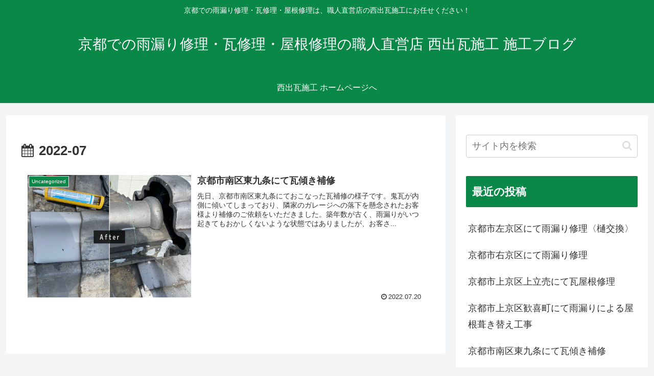

--- FILE ---
content_type: text/html; charset=UTF-8
request_url: https://nishide-kawarasekou.com/blog/?m=202207
body_size: 5347
content:
<!doctype html>
<html dir="ltr" lang="ja" prefix="og: https://ogp.me/ns#">

<head>
<meta charset="utf-8">
<meta name="viewport" content="width=device-width, initial-scale=1.0, viewport-fit=cover">
<meta name="referrer" content="no-referrer-when-downgrade">
<meta name="format-detection" content="telephone=no">


  


  
  

  <!-- preconnect dns-prefetch -->
<link rel="preconnect dns-prefetch" href="//www.googletagmanager.com">
<link rel="preconnect dns-prefetch" href="//www.google-analytics.com">
<link rel="preconnect dns-prefetch" href="//ajax.googleapis.com">
<link rel="preconnect dns-prefetch" href="//cdnjs.cloudflare.com">
<link rel="preconnect dns-prefetch" href="//pagead2.googlesyndication.com">
<link rel="preconnect dns-prefetch" href="//googleads.g.doubleclick.net">
<link rel="preconnect dns-prefetch" href="//tpc.googlesyndication.com">
<link rel="preconnect dns-prefetch" href="//ad.doubleclick.net">
<link rel="preconnect dns-prefetch" href="//www.gstatic.com">
<link rel="preconnect dns-prefetch" href="//cse.google.com">
<link rel="preconnect dns-prefetch" href="//fonts.gstatic.com">
<link rel="preconnect dns-prefetch" href="//fonts.googleapis.com">
<link rel="preconnect dns-prefetch" href="//cms.quantserve.com">
<link rel="preconnect dns-prefetch" href="//secure.gravatar.com">
<link rel="preconnect dns-prefetch" href="//cdn.syndication.twimg.com">
<link rel="preconnect dns-prefetch" href="//cdn.jsdelivr.net">
<link rel="preconnect dns-prefetch" href="//cdn.mathjax.org">
<link rel="preconnect dns-prefetch" href="//assets.pinterest.com">
<link rel="preconnect dns-prefetch" href="//images-fe.ssl-images-amazon.com">
<link rel="preconnect dns-prefetch" href="//completion.amazon.com">
<link rel="preconnect dns-prefetch" href="//m.media-amazon.com">
<link rel="preconnect dns-prefetch" href="//i.moshimo.com">
<link rel="preconnect dns-prefetch" href="//aml.valuecommerce.com">
<link rel="preconnect dns-prefetch" href="//dalc.valuecommerce.com">
<link rel="preconnect dns-prefetch" href="//dalb.valuecommerce.com">

<!-- Preload -->
<link rel="preload" as="font" type="font/woff" href="https://nishide-kawarasekou.com/blog/wp-content/themes/cocoon-master/webfonts/icomoon/fonts/icomoon.woff?v=2.7.0.2" crossorigin="anonymous">
<link rel="preload" as="font" type="font/woff2" href="https://nishide-kawarasekou.com/blog/wp-content/themes/cocoon-master/webfonts/fontawesome/fonts/fontawesome-webfont.woff2?v=4.7.0" crossorigin="anonymous">
<link media="all" href="https://nishide-kawarasekou.com/blog/wp-content/cache/autoptimize/css/autoptimize_b89f5b067ae9ba43b661d5713a5664af.css" rel="stylesheet"><title>7月, 2022</title>

		<!-- All in One SEO 4.9.3 - aioseo.com -->
	<meta name="robots" content="noindex, max-snippet:-1, max-image-preview:large, max-video-preview:-1" />
	<link rel="canonical" href="https://nishide-kawarasekou.com/blog/?m=202207" />
	<meta name="generator" content="All in One SEO (AIOSEO) 4.9.3" />
		<script type="application/ld+json" class="aioseo-schema">
			{"@context":"https:\/\/schema.org","@graph":[{"@type":"BreadcrumbList","@id":"https:\/\/nishide-kawarasekou.com\/blog\/?m=202207#breadcrumblist","itemListElement":[{"@type":"ListItem","@id":"https:\/\/nishide-kawarasekou.com\/blog#listItem","position":1,"name":"\u30db\u30fc\u30e0"}]},{"@type":"CollectionPage","@id":"https:\/\/nishide-kawarasekou.com\/blog\/?m=202207#collectionpage","url":"https:\/\/nishide-kawarasekou.com\/blog\/?m=202207","name":"7\u6708, 2022","inLanguage":"ja","isPartOf":{"@id":"https:\/\/nishide-kawarasekou.com\/blog\/#website"},"breadcrumb":{"@id":"https:\/\/nishide-kawarasekou.com\/blog\/?m=202207#breadcrumblist"}},{"@type":"Organization","@id":"https:\/\/nishide-kawarasekou.com\/blog\/#organization","name":"\u4eac\u90fd\u3067\u306e\u96e8\u6f0f\u308a\u4fee\u7406\u30fb\u74e6\u4fee\u7406\u30fb\u5c4b\u6839\u4fee\u7406\u306e\u8077\u4eba\u76f4\u55b6\u5e97 \u897f\u51fa\u74e6\u65bd\u5de5 \u65bd\u5de5\u30d6\u30ed\u30b0","description":"\u4eac\u90fd\u3067\u306e\u96e8\u6f0f\u308a\u4fee\u7406\u30fb\u74e6\u4fee\u7406\u30fb\u5c4b\u6839\u4fee\u7406\u306f\u3001\u8077\u4eba\u76f4\u55b6\u5e97\u306e\u897f\u51fa\u74e6\u65bd\u5de5\u306b\u304a\u4efb\u305b\u304f\u3060\u3055\u3044\uff01","url":"https:\/\/nishide-kawarasekou.com\/blog\/"},{"@type":"WebSite","@id":"https:\/\/nishide-kawarasekou.com\/blog\/#website","url":"https:\/\/nishide-kawarasekou.com\/blog\/","name":"\u4eac\u90fd\u3067\u306e\u96e8\u6f0f\u308a\u4fee\u7406\u30fb\u74e6\u4fee\u7406\u30fb\u5c4b\u6839\u4fee\u7406\u306e\u8077\u4eba\u76f4\u55b6\u5e97 \u897f\u51fa\u74e6\u65bd\u5de5 \u65bd\u5de5\u30d6\u30ed\u30b0","description":"\u4eac\u90fd\u3067\u306e\u96e8\u6f0f\u308a\u4fee\u7406\u30fb\u74e6\u4fee\u7406\u30fb\u5c4b\u6839\u4fee\u7406\u306f\u3001\u8077\u4eba\u76f4\u55b6\u5e97\u306e\u897f\u51fa\u74e6\u65bd\u5de5\u306b\u304a\u4efb\u305b\u304f\u3060\u3055\u3044\uff01","inLanguage":"ja","publisher":{"@id":"https:\/\/nishide-kawarasekou.com\/blog\/#organization"}}]}
		</script>
		<!-- All in One SEO -->


<!-- OGP -->
<meta property="og:type" content="website">
<meta property="og:description" content="京都での雨漏り修理・瓦修理・屋根修理は、職人直営店の西出瓦施工にお任せください！">
<meta property="og:title" content="7月, 2022">
<meta property="og:url" content="https://nishide-kawarasekou.com/blog">
<meta property="og:image" content="https://nishide-kawarasekou.com/blog/wp-content/themes/cocoon-master/screenshot.jpg">
<meta property="og:site_name" content="京都での雨漏り修理・瓦修理・屋根修理の職人直営店 西出瓦施工 施工ブログ">
<meta property="og:locale" content="ja_JP">
<meta property="article:published_time" content="2022-07-20T16:08:00+09:00" />
<meta property="article:modified_time" content="2022-07-20T16:08:00+09:00" />
<meta property="article:section" content="Uncategorized">
<!-- /OGP -->

<!-- Twitter Card -->
<meta name="twitter:card" content="summary_large_image">
<meta property="twitter:description" content="京都での雨漏り修理・瓦修理・屋根修理は、職人直営店の西出瓦施工にお任せください！">
<meta property="twitter:title" content="7月, 2022">
<meta property="twitter:url" content="https://nishide-kawarasekou.com/blog">
<meta name="twitter:image" content="https://nishide-kawarasekou.com/blog/wp-content/themes/cocoon-master/screenshot.jpg">
<meta name="twitter:domain" content="nishide-kawarasekou.com">
<!-- /Twitter Card -->
<link rel='dns-prefetch' href='//cdnjs.cloudflare.com' />
<link rel="alternate" type="application/rss+xml" title="京都での雨漏り修理・瓦修理・屋根修理の職人直営店 西出瓦施工 施工ブログ &raquo; フィード" href="https://nishide-kawarasekou.com/blog/?feed=rss2" />
<link rel="alternate" type="application/rss+xml" title="京都での雨漏り修理・瓦修理・屋根修理の職人直営店 西出瓦施工 施工ブログ &raquo; コメントフィード" href="https://nishide-kawarasekou.com/blog/?feed=comments-rss2" />











<script src="https://cdnjs.cloudflare.com/ajax/libs/jquery/3.6.1/jquery.min.js?ver=3.6.1" id="jquery-core-js"></script>
<script src="https://cdnjs.cloudflare.com/ajax/libs/jquery-migrate/3.3.2/jquery-migrate.min.js?ver=3.0.1" id="jquery-migrate-js"></script>
<!-- Cocoon site icon -->
<link rel="icon" href="https://nishide-kawarasekou.com/blog/wp-content/themes/cocoon-master/images/site-icon32x32.png" sizes="32x32" />
<link rel="icon" href="https://nishide-kawarasekou.com/blog/wp-content/themes/cocoon-master/images/site-icon192x192.png" sizes="192x192" />
<link rel="apple-touch-icon" href="https://nishide-kawarasekou.com/blog/wp-content/themes/cocoon-master/images/site-icon180x180.png" />
<meta name="msapplication-TileImage" content="https://nishide-kawarasekou.com/blog/wp-content/themes/cocoon-master/images/site-icon270x270.png" />
<!-- Cocoon canonical -->
<link rel="canonical" href="https://nishide-kawarasekou.com/blog">





</head>

<body class="archive date wp-theme-cocoon-master wp-child-theme-cocoon-child-master body public-page page-body ff-hiragino fz-18px fw-400 hlt-center-logo-wrap ect-entry-card-wrap rect-entry-card-wrap  no-scrollable-sidebar no-scrollable-main sidebar-right mblt-footer-mobile-buttons scrollable-mobile-buttons author-guest mobile-button-fmb no-mobile-sidebar no-sp-snippet font-awesome-4 thumb-wide" itemscope itemtype="https://schema.org/WebPage">



<div id="container" class="container cf">

  
  

  
<div id="header-container" class="header-container">
  <div id="header-container-in" class="header-container-in hlt-center-logo">
    <header id="header" class="header cf" itemscope itemtype="https://schema.org/WPHeader">

      <div id="header-in" class="header-in wrap cf" itemscope itemtype="https://schema.org/WebSite">

        
<div class="tagline" itemprop="alternativeHeadline">京都での雨漏り修理・瓦修理・屋根修理は、職人直営店の西出瓦施工にお任せください！</div>

        
        <div class="logo logo-header logo-text"><a href="https://nishide-kawarasekou.com/blog" class="site-name site-name-text-link" itemprop="url"><span class="site-name-text" itemprop="name about">京都での雨漏り修理・瓦修理・屋根修理の職人直営店 西出瓦施工 施工ブログ</span></a></div>
        
        
      </div>

    </header>

    <!-- Navigation -->
<nav id="navi" class="navi cf" itemscope itemtype="https://schema.org/SiteNavigationElement">
  <div id="navi-in" class="navi-in wrap cf">
    <ul id="menu-menu" class="menu-top menu-header menu-pc"><li id="menu-item-11" class="menu-item menu-item-type-custom menu-item-object-custom menu-item-has-no-description"><a href="https://nishide-kawarasekou.com/"><div class="caption-wrap"><div class="item-label">西出瓦施工 ホームページへ</div></div></a></li>
</ul>      </div><!-- /#navi-in -->
</nav>
<!-- /Navigation -->
  </div><!-- /.header-container-in -->
</div><!-- /.header-container -->

  
  

  


  
  
  
  
  
  <div id="content" class="content cf">

    <div id="content-in" class="content-in wrap">

        <main id="main" class="main" itemscope itemtype="https://schema.org/Blog">

        

<h1 id="archive-title" class="archive-title"><span class="fa fa-calendar" aria-hidden="true"></span>2022-07</h1>


  <div id="list" class="list ect-entry-card front-page-type-index">
  
<a href="https://nishide-kawarasekou.com/blog/?p=434" class="entry-card-wrap a-wrap border-element cf" title="京都市南区東九条にて瓦傾き補修">
  <article id="post-434" class="post-434 entry-card e-card cf post type-post status-publish format-standard has-post-thumbnail hentry category-uncategorized-post">
    <figure class="entry-card-thumb card-thumb e-card-thumb">
              <img width="240" height="180" src="https://nishide-kawarasekou.com/blog/wp-content/uploads/2022/07/-e1658299452849.png" class="entry-card-thumb-image card-thumb-image wp-post-image" alt="" decoding="async" />            <span class="cat-label cat-label-1">Uncategorized</span>    </figure><!-- /.entry-card-thumb -->

    <div class="entry-card-content card-content e-card-content">
      <h2 class="entry-card-title card-title e-card-title" itemprop="headline">京都市南区東九条にて瓦傾き補修</h2>
            <div class="entry-card-snippet card-snippet e-card-snippet">
        先日、京都市南区東九条にておこなった瓦補修の様子です。鬼瓦が内側に傾いてしまっており、隣家のガレージへの落下を懸念されたお客様より補修のご依頼をいただきました。築年数が古く、雨漏りがいつ起きてもおかしくないような状態ではありましたが、お客さ...      </div>
                        <div class="entry-card-meta card-meta e-card-meta">
        <div class="entry-card-info e-card-info">
                      <span class="post-date"><span class="fa fa-clock-o" aria-hidden="true"></span><span class="entry-date">2022.07.20</span></span>
                                                </div>
        <div class="entry-card-categorys e-card-categorys"><span class="entry-category cat-label-1">Uncategorized</span></div>
      </div>
    </div><!-- /.entry-card-content -->
  </article>
</a>
  </div><!-- .list -->



          </main>

        <div id="sidebar" class="sidebar nwa cf" role="complementary">

  
	<aside id="search-2" class="widget widget-sidebar widget-sidebar-standard widget_search"><form class="search-box input-box" method="get" action="https://nishide-kawarasekou.com/blog/">
  <input type="text" placeholder="サイト内を検索" name="s" class="search-edit" aria-label="input" value="">
  <button type="submit" class="search-submit" aria-label="button"><span class="fa fa-search" aria-hidden="true"></span></button>
</form>
</aside>
		<aside id="recent-posts-2" class="widget widget-sidebar widget-sidebar-standard widget_recent_entries">
		<h3 class="widget-sidebar-title widget-title">最近の投稿</h3>
		<ul>
											<li>
					<a href="https://nishide-kawarasekou.com/blog/?p=567">京都市左京区にて雨漏り修理〈樋交換〉</a>
									</li>
											<li>
					<a href="https://nishide-kawarasekou.com/blog/?p=525">京都市右京区にて雨漏り修理</a>
									</li>
											<li>
					<a href="https://nishide-kawarasekou.com/blog/?p=506">京都市上京区上立売にて瓦屋根修理</a>
									</li>
											<li>
					<a href="https://nishide-kawarasekou.com/blog/?p=483">京都市上京区歓喜町にて雨漏りによる屋根葺き替え工事</a>
									</li>
											<li>
					<a href="https://nishide-kawarasekou.com/blog/?p=434">京都市南区東九条にて瓦傾き補修</a>
									</li>
					</ul>

		</aside><aside id="calendar-2" class="widget widget-sidebar widget-sidebar-standard widget_calendar"><div class="calendar_wrap"><table id="wp-calendar" class="wp-calendar-table">
	<caption>2022年7月</caption>
	<thead>
	<tr>
		<th scope="col" aria-label="月曜日">月</th>
		<th scope="col" aria-label="火曜日">火</th>
		<th scope="col" aria-label="水曜日">水</th>
		<th scope="col" aria-label="木曜日">木</th>
		<th scope="col" aria-label="金曜日">金</th>
		<th scope="col" aria-label="土曜日">土</th>
		<th scope="col" aria-label="日曜日">日</th>
	</tr>
	</thead>
	<tbody>
	<tr>
		<td colspan="4" class="pad">&nbsp;</td><td>1</td><td>2</td><td>3</td>
	</tr>
	<tr>
		<td>4</td><td>5</td><td>6</td><td>7</td><td>8</td><td>9</td><td>10</td>
	</tr>
	<tr>
		<td>11</td><td>12</td><td>13</td><td>14</td><td>15</td><td>16</td><td>17</td>
	</tr>
	<tr>
		<td>18</td><td>19</td><td><a href="https://nishide-kawarasekou.com/blog/?m=20220720" aria-label="2022年7月20日 に投稿を公開">20</a></td><td>21</td><td>22</td><td>23</td><td>24</td>
	</tr>
	<tr>
		<td>25</td><td>26</td><td>27</td><td>28</td><td>29</td><td>30</td><td>31</td>
	</tr>
	</tbody>
	</table><nav aria-label="前と次の月" class="wp-calendar-nav">
		<span class="wp-calendar-nav-prev"><a href="https://nishide-kawarasekou.com/blog/?m=202206">&laquo; 6月</a></span>
		<span class="pad">&nbsp;</span>
		<span class="wp-calendar-nav-next"><a href="https://nishide-kawarasekou.com/blog/?m=202208">8月 &raquo;</a></span>
	</nav></div></aside><aside id="archives-3" class="widget widget-sidebar widget-sidebar-standard widget_archive"><h3 class="widget-sidebar-title widget-title">アーカイブ</h3>
			<ul>
					<li><a href='https://nishide-kawarasekou.com/blog/?m=202211'><span class="list-item-caption">2022年11月</span></a></li>
	<li><a href='https://nishide-kawarasekou.com/blog/?m=202210'><span class="list-item-caption">2022年10月</span></a></li>
	<li><a href='https://nishide-kawarasekou.com/blog/?m=202208'><span class="list-item-caption">2022年8月</span></a></li>
	<li><a href='https://nishide-kawarasekou.com/blog/?m=202207'><span class="list-item-caption">2022年7月</span></a></li>
	<li><a href='https://nishide-kawarasekou.com/blog/?m=202206'><span class="list-item-caption">2022年6月</span></a></li>
	<li><a href='https://nishide-kawarasekou.com/blog/?m=202203'><span class="list-item-caption">2022年3月</span></a></li>
	<li><a href='https://nishide-kawarasekou.com/blog/?m=202112'><span class="list-item-caption">2021年12月</span></a></li>
	<li><a href='https://nishide-kawarasekou.com/blog/?m=202110'><span class="list-item-caption">2021年10月</span></a></li>
	<li><a href='https://nishide-kawarasekou.com/blog/?m=202010'><span class="list-item-caption">2020年10月</span></a></li>
	<li><a href='https://nishide-kawarasekou.com/blog/?m=202009'><span class="list-item-caption">2020年9月</span></a></li>
	<li><a href='https://nishide-kawarasekou.com/blog/?m=202008'><span class="list-item-caption">2020年8月</span></a></li>
	<li><a href='https://nishide-kawarasekou.com/blog/?m=202001'><span class="list-item-caption">2020年1月</span></a></li>
	<li><a href='https://nishide-kawarasekou.com/blog/?m=201912'><span class="list-item-caption">2019年12月</span></a></li>
	<li><a href='https://nishide-kawarasekou.com/blog/?m=201911'><span class="list-item-caption">2019年11月</span></a></li>
			</ul>

			</aside><aside id="custom_html-2" class="widget_text widget widget-sidebar widget-sidebar-standard widget_custom_html"><div class="textwidget custom-html-widget"><a href="https://nishide-kawarasekou.com/">西出瓦施工 ホームページへ</a></div></aside>
  
  
</div>

      </div>

    </div>

    
    
    
    
    <footer id="footer" class="footer footer-container nwa" itemscope itemtype="https://schema.org/WPFooter">

      <div id="footer-in" class="footer-in wrap cf">

        
        
        
<div class="footer-bottom fdt-logo fnm-text-width cf">
  <div class="footer-bottom-logo">
    <div class="logo logo-footer logo-text"><a href="https://nishide-kawarasekou.com/blog" class="site-name site-name-text-link" itemprop="url"><span class="site-name-text" itemprop="name about">京都での雨漏り修理・瓦修理・屋根修理の職人直営店 西出瓦施工 施工ブログ</span></a></div>  </div>

  <div class="footer-bottom-content">
     <nav id="navi-footer" class="navi-footer">
  <div id="navi-footer-in" class="navi-footer-in">
    <ul id="menu-menu-1" class="menu-footer"><li id="menu-item-11" class="menu-item menu-item-type-custom menu-item-object-custom menu-item-11"><a href="https://nishide-kawarasekou.com/">西出瓦施工 ホームページへ</a></li>
</ul>  </div>
</nav>

    <div class="source-org copyright">© 2019 京都での雨漏り修理・瓦修理・屋根修理の職人直営店 西出瓦施工 施工ブログ.</div>
  </div>

</div>

      </div>

    </footer>

    
    
    

    

<ul class="mobile-footer-menu-buttons mobile-menu-buttons">

      
  <!-- メニューボタン -->
  <li class="navi-menu-button menu-button">
    <input id="navi-menu-input" type="checkbox" class="display-none">
    <label id="navi-menu-open" class="menu-open menu-button-in" for="navi-menu-input">
      <span class="navi-menu-icon menu-icon">
        <span class="fa fa-bars" aria-hidden="true"></span>
      </span>
      <span class="navi-menu-caption menu-caption">メニュー</span>
    </label>
    <label class="display-none" id="navi-menu-close" for="navi-menu-input"></label>
    <div id="navi-menu-content" class="navi-menu-content menu-content">
      <label class="navi-menu-close-button menu-close-button" for="navi-menu-input"><span class="fa fa-close" aria-hidden="true"></span></label>
      <ul class="menu-drawer"><li class="menu-item menu-item-type-custom menu-item-object-custom menu-item-11"><a href="https://nishide-kawarasekou.com/">西出瓦施工 ホームページへ</a></li>
</ul>    </div>
  </li>

    
<!-- ホームボタン -->
<li class="home-menu-button menu-button">
  <a href="https://nishide-kawarasekou.com/blog" class="menu-button-in">
    <span class="home-menu-icon menu-icon">
      <span class="fa fa-home" aria-hidden="true"></span>
    </span>
    <span class="home-menu-caption menu-caption">ホーム</span>
  </a>
</li>

    
<!-- 検索ボタン -->
  <!-- 検索ボタン -->
  <li class="search-menu-button menu-button">
    <input id="search-menu-input" type="checkbox" class="display-none">
    <label id="search-menu-open" class="menu-open menu-button-in" for="search-menu-input">
      <span class="search-menu-icon menu-icon">
        <span class="fa fa-search" aria-hidden="true"></span>
      </span>
      <span class="search-menu-caption menu-caption">検索</span>
    </label>
    <label class="display-none" id="search-menu-close" for="search-menu-input"></label>
    <div id="search-menu-content" class="search-menu-content">
      <form class="search-box input-box" method="get" action="https://nishide-kawarasekou.com/blog/">
  <input type="text" placeholder="サイト内を検索" name="s" class="search-edit" aria-label="input" value="">
  <button type="submit" class="search-submit" aria-label="button"><span class="fa fa-search" aria-hidden="true"></span></button>
</form>
    </div>
  </li>

    
<!-- トップボタン -->
<li class="top-menu-button menu-button">
  <a href="#" class="go-to-top-common top-menu-a menu-button-in">
    <span class="top-menu-icon menu-icon">
      <span class="fa fa-arrow-up" aria-hidden="true"></span>
    </span>
    <span class="top-menu-caption menu-caption">トップ</span>
  </a>
</li>

    
<!-- サイドバーボタン -->
  <li class="sidebar-menu-button menu-button">
    <input id="sidebar-menu-input" type="checkbox" class="display-none">
    <label id="sidebar-menu-open" class="menu-open menu-button-in" for="sidebar-menu-input">
      <span class="sidebar-menu-icon menu-icon">
        <span class="fa fa-outdent" aria-hidden="true"></span>
      </span>
      <span class="sidebar-menu-caption menu-caption">サイドバー</span>
    </label>
    <label class="display-none" id="sidebar-menu-close" for="sidebar-menu-input"></label>
    <div id="sidebar-menu-content" class="sidebar-menu-content menu-content">
      <label class="sidebar-menu-close-button menu-close-button" for="sidebar-menu-input"><span class="fa fa-close" aria-hidden="true"></span></label>
    </div>
  </li>
  
</ul>



    <div id="go-to-top" class="go-to-top">
      <button class="go-to-top-button go-to-top-common go-to-top-hide go-to-top-button-icon-font" aria-label="トップへ戻る"><span class="fa fa-angle-double-up"></span></button>
  </div>

    <script id="cocoon-js-js-extra">
/* <![CDATA[ */
var cocoon_localize_script_options = {"is_lazy_load_enable":null,"is_fixed_mobile_buttons_enable":"","is_google_font_lazy_load_enable":""};
//# sourceURL=cocoon-js-js-extra
/* ]]> */
</script>



    


  

  

  

  
  

  

  
  
  





  </div><!-- #container -->

<script defer src="https://nishide-kawarasekou.com/blog/wp-content/cache/autoptimize/js/autoptimize_0f94908c97698dbbd651da743b49b781.js"></script></body>

</html>
